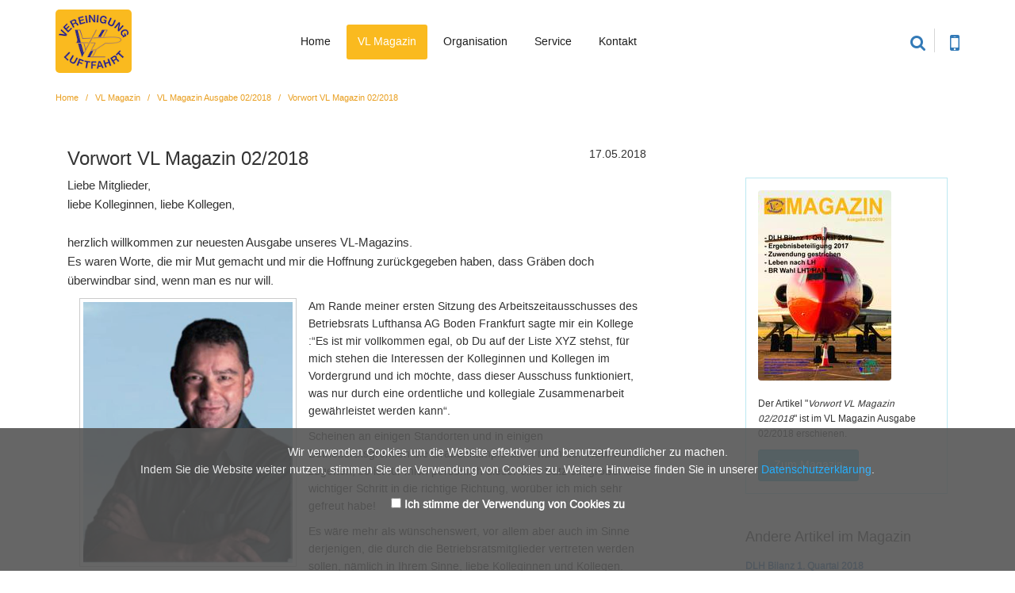

--- FILE ---
content_type: text/html; charset=UTF-8
request_url: https://vluftfahrt.de/artikel/vorwort_022018.html
body_size: 7910
content:
<!doctype html>
<html class="no-js" lang="de">
<head>
    <meta charset="utf-8">
    <base href="https://vluftfahrt.de/" />
 
    <title> Vorwort VL Magazin 02/2018 |  Vereinigung Luftfahrt e.V.</title>
    <meta http-equiv="content-type" content="text/html; charset=utf-8" />
    
    <meta http-equiv="content-language" content="DE" />
    <meta http-equiv="expires" content="0" />
    

    <meta name="author" content="Vereinigung Luftfahrt e.V." />
    <meta name="date" content="2015-08-30" />
    <meta name="robots" content="index" />
    <meta name="referrer" content="origin" />
    
    <meta name="geo.region" content="DE-HE" />
    <meta name="geo.placename" content="Groß-Gerau" />
    <meta name="geo.position" content="49.92479;8.47797" />
    <meta name="ICBM" content="49.92479,8.47797" />

    <meta content="width=device-width, initial-scale=1.0" name="viewport" />
    <meta http-equiv="X-UA-Compatible" content="IE=edge">

    <!-- Favicon -->
    <link rel="shortcut icon" href="favicon.ico" />
    <link rel="icon" type="image/x-icon" sizes="16x16 32x32" href="images/favicon.ico">
    <link rel="apple-touch-icon" sizes="152x152" href="images/favicon-152-precomposed.png">
    <link rel="apple-touch-icon" sizes="144x144" href="images/favicon-144-precomposed.png">
    <link rel="apple-touch-icon" sizes="120x120" href="images/favicon-120-precomposed.png">
    <link rel="apple-touch-icon" sizes="114x114" href="images/favicon-114-precomposed.png">
    <link rel="apple-touch-icon" sizes="180x180" href="images/favicon-180-precomposed.png">
    <link rel="apple-touch-icon" sizes="72x72" href="images/favicon-72-precomposed.png">
    <link rel="apple-touch-icon" sizes="57x57" href="images/favicon-57.png">
    <link rel="icon" sizes="32x32" href="images/favicon-32.png" >
    <meta name="msapplication-TileColor" content="#FFFFFF">
    <meta name="msapplication-TileImage" content="images/favicon-144.png">
    <link rel="icon" sizes="192x192" href="images/favicon-192.png">


    
    <link rel="alternate" type="application/rss+xml" title="RSS" href="https://vluftfahrt.de/vlinfo.rss">
    
    <link rel="stylesheet" href="fonts/arimo/arimo.css">  
    
    <!-- Plugins CSS -->
    <link rel="stylesheet" href="assets/plugins/bootstrap/css/bootstrap.min.css">
    <link rel="stylesheet" href="css/font-awesome.min.css">
  
    <link rel="stylesheet" href="css/animate.css">
    <link rel="stylesheet" href="css/jquery.scrollbar.css">
  
    <!-- Theme CSS -->
    <link rel="stylesheet" href="css/style.css">
  
    <!-- Custom CSS 
    <link rel="stylesheet" href="css/customizer/pages.css">
    <link rel="stylesheet" href="css/customizer/pages-pages-customizer.css"> -->

   
       <style type="text/css" media="screen">
        #previewimage {
            margin-bottom: 1em;

        }    
   </style> 


</head>
<body  class="fixed-header">
    
<div class="page-box">
<div class="page-box-content">

<header class="header header-two">
  <div class="header-wrapper">
	<div class="container">
	  <div class="row">
		<div class="col-xs-6 col-md-2 col-lg-3 logo-box">
		  <div class="logo">
			<a href="index.html">
			  <img src="images/VLlogoSmall2.png" class="logo-img" alt="">
			</a>
		  </div>
		</div><!-- .logo-box -->
		
		<div class="col-xs-6 col-md-10 col-lg-9 right-box">
		  <div class="right-box-wrapper">
			<div class="header-icons">
			  <div class="search-header hidden-600">
				<a href="#" style="font-size:1.5em;"><i class="fa fa-search"></i></a>
			  </div>
              <div class="phone-header hidden-600">
				<a href="#"><i class="fa fa-mobile fa-2x"></i></a>
			  </div>
			</div><!-- .header-icons -->
			
			<div class="primary">
			  <div class="navbar navbar-default" role="navigation">
				<button type="button" class="navbar-toggle btn-navbar collapsed" data-toggle="collapse" data-target=".primary .navbar-collapse">
				  <span class="text">Menu</span>
				  <span class="icon-bar"></span>
				  <span class="icon-bar"></span>
				  <span class="icon-bar"></span>
				</button>
	 			<nav class="collapse collapsing navbar-collapse">
	 				<ul class="nav navbar-nav navbar-center">
                        <li class=" ">
						  <a href="index.html ">Home</a>
						  
						</li><li class="  item-inverse item-warning ">
						  <a href="magazine.html">VL Magazin</a>
						  
						</li><li class="parent ">
						  <a href="#">Organisation</a>
						  <ul class="sub" >
							<li class=""><a href="bundesvorstand.html"> Bundesvorstand</a></li><li class=""><a href="erweiterterbundesvorstand.html"> Erweiterter Bundesvorstand</a></li><li class=""><a href="ovb_frankfurt.html"> OVB Frankfurt</a></li><li class=""><a href="ovb_hamburg.html"> OVB Hamburg</a></li><li class=""><a href="# "> TBD</a></li><li class=""><a href="arbeitsgruppen.html"> Arbeitsgruppen</a></li><li class=""><a href="satzung.html"> Satzung</a></li>
						  </ul>
						</li><li class="parent ">
						  <a href="#">Service</a>
						  <ul class="sub" >
							<li class=""><a href="links.html "> Sitemap & Links</a></li><li class=""><a href="faq.html"> Oft gestellte Fragen</a></li><li class=""><a href="mitgliedwerden.html"> Mitglied werden</a></li><li class=""><a href="termine.html"> Kalender</a></li><li class=""><a href="archiv.html"> Archiv</a></li><li class=""><a href="https://twitter.com/VLuftfahrt"> Twitter</a></li>
						  </ul>
						</li><li class=" ">
						  <a href="kontakt.html">Kontakt</a>
						  
						</li>
					</ul>
				</nav>
			  </div>
			</div><!-- .primary -->
		  </div>
		</div>
		
		<div class="phone-active col-sm-9 col-md-9">
		  <a href="#" class="close"><span>Schliessen</span>×</a>
		  <span class="title">Anrufen</span> <strong>+49 6152 82 699</strong>
		</div>
		<div class="search-active col-sm-9 col-md-9">
		  <a href="#" class="close"><span>Schliessen</span>×</a>
		  <form name="search-form" class="search-form" novalidate method="post" action="search.html"> 
			<input class="search-string form-control" type="search" placeholder="Suchen" name="term">
			<button class="search-submit"><i class="fa fa-search fa-2x"></i></button>
		  </form>
		</div>
	  </div><!--.row -->
	</div>
  </div><!-- .header-wrapper -->
</header><!-- .header -->

<div class="breadcrumb-box hidden-xs">
  <div class="container">
    <ul class="breadcrumb">
      <li><a href="index.html">Home</a> </li>
      <li>VL Magazin </li>
      
      <li><a href="magazin-vlmag022018.html" >VL Magazin Ausgabe 02/2018</a></li>
      <li>Vorwort VL Magazin 02/2018 </li>
      
    </ul>	
  </div>
</div>

 

<section id="main">
  <div class="container">
    <div class="row">
      <div class="content col-sm-12 col-md-12">
		<div class="col-md-12 col-sm-12">
            
            
            
            
            
                    <div class="row margin-top-10" >
            <div class="col-sm-8 col-md-8 col-xs-12 space-mobile">
                <article id="article_main">
                    <span class="pull-right">17.05.2018</span>
                    <h3 id="article_headline" style="margin-top:0px; margin-bottom: 5px; line-height:1.4em">Vorwort VL Magazin 02/2018</h3>
                    
                    <p style="font-size:1.1em" class="hyphen">Liebe Mitglieder,<br />
liebe Kolleginnen, liebe Kollegen,<br />
<br />
herzlich willkommen zur neuesten Ausgabe unseres VL-Magazins.<br />
Es waren Worte, die mir Mut gemacht und mir die Hoffnung zurückgegeben haben, dass Gräben doch überwindbar sind, wenn man es nur will.</p>
                    
                    <!-- VIDEO -->
                    
                    
                    <figure class="col-xs-5 margin-bottom-10">  
                        
                        <img src="res/uploads/281_a22_frankschott_2875.jpg" alt="" class="ttip frame frame-padding" title="Frank Schott ist Bundesvorsitzender der Vereinigung Luftfahrt e.V." data-placement="bottom"><br />
                        <figcaption>
                            <small class="margin-right-20">Frank Schott</small>
                            <span class="pull-right">
                                <small class="margin-right-10">© VL</small> 
                                
                            </span>
                        </figcaption>                    
                    </figure>

                    <div class="hyphen"><p>Am Rande meiner ersten Sitzung des Arbeitszeitausschusses des Betriebsrats Lufthansa AG Boden Frankfurt sagte mir ein Kollege :“Es ist mir vollkommen egal, ob Du auf der Liste XYZ stehst, für mich stehen die Interessen der Kolleginnen und Kollegen im Vordergrund und ich möchte, dass dieser Ausschuss funktioniert, was nur durch eine ordentliche und kollegiale Zusammenarbeit gewährleistet werden kann“.</p><p>Scheinen an einigen Standorten und in einigen Betriebsratsgremien die Grabenkämpfe auch nach der Wahl weiter zugehen, so ist für mich persönlich dieser eine Satz ein großer und wichtiger Schritt in die richtige Richtung, worüber ich mich sehr gefreut habe!</p><p>Es wäre mehr als wünschenswert, vor allem aber auch im Sinne derjenigen, die durch die Betriebsratsmitglieder vertreten werden sollen, nämlich in Ihrem Sinne, liebe Kolleginnen und Kollegen. Einige sich immer noch, ja man kann schon sagen, feindlich gegenüber stehenden Fraktionen müssen sich endlich einen Ruck geben und aufeinander zugehen! Es braucht einfach mehr solcher Kollegen, wie den aus meinem Arbeitszeitausschuss!</p><p>Es klang schon ein bisschen wie eine schallende Ohrfeige für viele Kolleginnen und Kollegen der Deutschen Lufthansa AG: </p><p>Die administrativen Mitarbeiter sollen „ausgetauscht“ werden.</p><p>Der Vorstand spricht von einem Angebot zur freiwilligen beruflichen Neuorientierung, das Handelsblatt schrieb sogar von einem „Blutaustausch“.</p><p>Auf E-Base kann man das Interview mit Frau Dr. Volkens nachlesen, in dem sie den Hintergrund und das Ziel dieses Angebots erläutert. Beim Durchlesen fiel mir ein Satz besonders auf:</p><p><i>„Dazu brauchen wir den Willen zur Veränderung, aber vor allem auch die Bereitschaft, ehrliches Feedback zu der erbrachten Leistung zu geben und verbindliche Konsequenzen daraus abzuleiten.“</i></p><p>Das klingt für mich ein bisschen danach, als hätte das derzeitige Stammpersonal diesen Willen zur Veränderung nicht oder zu wenig. Das jedoch sehe ich in der wirklichen Welt etwas anders: Der Wille zur Veränderung ist durchaus gegeben, der Wunsch nach einer flacheren Hierarchie und schnelleren Prozessen sehr ausgeprägt. Warum also dieses „Angebot“? Glaubt der Vorstand allen Ernstes, dass neue, von außen dazu kommende Kolleginnen und Kollegen notwendige Veränderungen erkennen, beschleunigen oder gar besser herbeiführen können? Das glaube ich eher nicht!</p><p>Vielmehr liegt es genau an denjenigen, die eben diesen Veränderungswillen anmahnen und einfordern, den Kolleginnen und Kollegen die Möglichkeit zum Gestalten zu geben und ihnen genügend Freiraum zu schaffen, um Veränderungen möglich zu machen.</p><p>So lange diese Möglichkeiten und Freiräume nicht oder nur mangelhaft vorhanden sind, so lange wird auch ein „Austausch“ des Personals nichts helfen!</p><p>Ich bin mir sicher, dass Lufthansa auch mit dem bestehenden Personalstamm die vor uns liegenden Herausforderungen, wie z. B. der fortschreitenden Digitalisierung, dem sich immer weiter verändernden Marktumfeld und den unterschiedlichsten Kundenwünschen, meistern kann und auch meistern wird.</p><p>Ich habe wirklich nichts gegen neue Impulse von außen, ganz im Gegenteil, aber dieses Angebot zur beruflichen Neuorientierung hat für mich persönlich dann doch einen etwas bitteren Beigeschmack.</p><p>Liebe Mitglieder, liebe Kolleginnen und Kollegen,</p><p>die Zeit vergeht bekanntermaßen auch bei uns wie im Flug und so sind auch die Sommerferien nicht mehr allzu weit entfernt.</p><p>Der gesamte Bundesvorstand wünscht Ihnen daher einen ruhigen und sonnigen Sommer und für alle, die in den Ferien ihren Urlaub genießen können eine erholsame und stressfreie Zeit.</p><p>Bleiben Sie gesund!</p></div> 
                    <div></div>       
                    <hr>
                    <section>
                        <span class="label label-default" style="margin: 3px  0.7em 5px 0; "><i class="fa fa-tag"></i> Vorwort 022018 </span> 
                          
                          <span class="label label-info pull-right">Autor: Frank Schott</span> 
                          
                    </section> 
                    <div class="clearfix"></div>
                </article>
            </div>
           
            <div class="col-sm-4 col-md-offset-1 col-md-3 col-sm-4 hidden-xs space-mobile">
                <aside>
                    <div class=" margin-bottom-40" ></div>
                    

                    <div class="panel panel-info">
                        <div class="panel-body"> 
                            <img src="res/uploads/thumb/522_titelbild_vl.magaz_4242.jpg" alt="" class="img-rounded margin-bottom-20">
                            <p class="small">Der Artikel &quot;<em>Vorwort VL Magazin 02/2018</em>&quot; ist im VL Magazin Ausgabe 02/2018 erschienen.</p>
                            <a href="magazin-vlmag022018.html" class="btn btn-info">Zum Magazin</a>
                        </div>
                    </div>
                    
                    
                    <table class="table table-condensed">
                        
                        
                        
                        
                              
                    </table>

                    <div class="margin-bottom-10"> 
                        <h4>Andere Artikel im Magazin</h4>
                        <p class="small hyphen">
                            <a href="artikel/dhl_bilanz.html"><strong>DLH Bilanz 1. Quartal 2018</strong></a>
                            <br>
                        </p><p class="small hyphen">
                            <a href="artikel/hauptversammlung_2018.html"><strong>DLH AG Hauptversammlung</strong></a>
                            <br>
                        </p><p class="small hyphen">
                            <a href="artikel/br_wahl_lufthansa2018_210.html"><strong>Ergebnis BR Wahl LHT HAM</strong></a>
                            <br>
                        </p><p class="small hyphen">
                            <a href="artikel/ergebisbeteiligung_2017.html"><strong>Ergebnisbeteiligung 2017</strong></a>
                            <br>
                        </p><p class="small hyphen">
                            <a href="artikel/zuwendung_getrichen.html"><strong>Zuwendung gestrichen</strong></a>
                            <br>
                        </p><p class="small hyphen">
                            <a href="artikel/leben_nach_lufthansa.html"><strong>Leben nach Lufthansa</strong></a>
                            <br>
                        </p><p class="small hyphen">
                            <a href="artikel/in_die_welt.html"><strong>Von der Halle V in die Welt</strong></a>
                            <br>
                        </p><p class="small hyphen">
                            <a href="artikel/paul_cousins_tot.html"><strong>Trauer um Paul Cousins</strong></a>
                            <br>
                        </p><p class="small hyphen">
                            <a href="artikel/hans_juergen_kipar_gestorben.html"><strong>Trauer um Hans-Jürgen Kipar</strong></a>
                            <br>
                        </p><p class="small hyphen">
                            <a href="artikel/guenter_galgenmaier_gestorben.html"><strong>Trauer um Günter Galgenmaier</strong></a>
                            <br>
                        </p>
                    </div> 

                    <div class="margin-top-20">
                        <h4>Weitere aktuelle Artikel</h4>
                        <p class="small hyphen">
                            <a href="artikel/forderungen_lufthansa_2026.html"><strong>Forderungen beschlossen - jetzt Stärke zur Durchsetzung erhöhen</strong></a>
                            <br>
                        </p>
                    </div>

                </aside>
            </div>
        </div>
    
        

        </div>
        
		
		<div class="clearfix"></div>
		
		
	  </div>
	</div>
  </div><!-- #container -->  
</section><!-- #main -->



</div><!-- .page-box-content -->
</div><!-- .page-box -->

<footer id="footer">
	  <div class="footer-top">
    <div class="container">
      <div class="row sidebar">
        <aside class="col-xs-12 col-sm-6 col-md-3 widget social">
          <div class="title-block">
            <h3 class="title">Empfehlen</h3>
          </div>
          <p>sie diese Seite ihren Freunden und Kollegen in den sozialen Medien.</p>
          <div>
            <a class="ttip gap-left text-primary" title="Auf Facebook empfehlen" href="https://www.facebook.com/sharer/sharer.php?u=https%3A%2F%2Fvluftfahrt.de"  target="share"><i class="fa fa-3x fa-facebook-square"></i></a>
            <a class="ttip gap-left btn btn-xs btn-info" style="border-radius: 6px; height:36px; width: 40px; margin-top:8px; padding: 6px 0 0 0" title="Auf X (ehemals Twitter) empfehlen"  href="https://twitter.com/home?status=https%3A%2F%2Fvluftfahrt.de" target="share">
                <svg xmlns="http://www.w3.org/2000/svg" width="24" height="24" fill="#1a1b57" viewBox="0 0 16 16">
                    <path d="M12.6.75h2.454l-5.36 6.142L16 15.25h-4.937l-3.867-5.07-4.425 5.07H.316l5.733-6.57L0 .75h5.063l3.495 4.633L12.601.75Zm-.86 13.028h1.36L4.323 2.145H2.865z"/>
                </svg>
            </a>
            <a class="ttip gap-left text-success" title="Bei LinkedIn empfehlen" href="https://www.linkedin.com/shareArticle?mini=true&url=https%3A%2F%2Fvluftfahrt.de" target="share"><i class="fa fa-3x fa-linkedin-square"></i></a>
            <a href="https://vluftfahrt.de/vlinfo.rss" class="text-warning gap-left ttip" title="VL Magazin abonnieren"><i class="fa fa-3x fa-rss-square"></i></a>
          </div>
          <div class="clearfix"></div>
        </aside>

        <aside class="col-xs-12 col-sm-6 col-md-4 widget newsletter">
          <div>
            <div class="title-block">
              <h3 class="title">Newsletter </h3>
            </div>
            <div>
              <p>Für aktuelle Information direkt in Ihre Mailbox, können Sie unseren regelmäßigen Newsletter bestellen.</p>
              <div class="clearfix"></div>
              
              <a class="btn btn-warning" href="newsletter.html">Zur Anmeldung</a>
            </div>
          </div>
        </aside><!-- .newsletter -->
        
        <aside class="col-xs-12 col-sm-6 col-md-5 widget links">
          <div class="title-block">
            <h3 class="title">Über Uns</h3>
          </div>
          <p class="hyphen">Die Vereinigung Luftfahrt wurde 1975 aus der Überzeugung heraus gegründet, dass eine berufsspezifische Vertretung 
                          der Interessen der Mitarbeiterinnen und Mitarbeiter in der Zivilluftfahrt nur durch eine 
                          eigenständige Vereinigung möglich ist. <br> Dieser Aufgabe widmen wir uns auf europäischer und 
                          internationaler Ebene auch gemeinsam mit der <abbr title='Aircraft Engineers International'>AEI</abbr>. Wir vertreten die Interessen unserer Mitglieder 
                          in den Aufsichtsräten, den Betriebsräten und gemeinsam mit ver.di in der Tarifpolitik.</p>
        </aside>
        
        
      </div>
    </div>
  </div><!-- .footer-top --> 
	  <div class="footer-bottom">
    <div class="container">
      <div class="row">
        <div class="copyright col-xs-12 col-sm-3 col-md-3">
          &copy; 2026 - Vereinigung Luftfahrt e.V. <br> <br>
          <div>
              <a href="impressum.html" style="color:#fff">Impressum und Datenschutzerklärung</a>
          </div>

        </div>
        
        <div class="phone col-xs-6 col-sm-3 col-md-4">
          <div class="footer-icon">
            <i class="fa fa-phone"></i>

          </div>
          <strong class="title">Anrufen unter:</strong> +49 6152 82 699 <br>
          <strong>oder email an:</strong> <script>var a, s, n; function UnCrypt(s) {r='';for(i=0;i<s.length;i++){n=s.charCodeAt(i); if (n>=8364) {n = 128;} r += String.fromCharCode( n - 3 ); }return r;}  a ="?d#kuhi@*pdlowr=riilfhCyoxiwidkuw1gh*#vw|oh@*froru=zklwh*AriilfhCyoxiwidkuw1gh?2dA"; document.write (UnCrypt(a));</script>
        </div>
        
        <div class="col-xs-6 col-sm-3 col-md-3"> 
           
          
        </div>
        
        <div class="col-xs-12 col-sm-3 col-md-2">
          <a href="https://herrbruck.com/app-entwicklung.html" class="ttip hidden-xs" title="CMS und Website entwickelt 2016 von herrbruck.com"><img src="images/logo_herrbruck_com.png" alt=""></a>
          <a href="#" class="up">
            <span class="glyphicon glyphicon-arrow-up"></span>
          </a>
        </div>
      </div>
    </div>
  </div><!-- .footer-bottom --> 
  
</footer>
<div class="clearfix"></div>

<div id="cookiewarning">  
   <style> 
        #cookiewarning {
            position: fixed; left: 0;  bottom: 0; height: 180px; width: 100%; padding: 20px;
            background-color: #555; text-align: center;
            z-index: 10000;
        }
        #cookiewarning p, #cw_confirmlabel { color: white ; }
        #confimdialog { margin-top: 20px; }
        #cookie_accept {  width: 250px; margin-left: auto;  margin-right: auto; display: none; }
        #cw_confirmbox:checked ~ button {
          display: block;
        }
        @media (max-width: 766px) {
            #cookiewarning {
                height: 250px; 
            }
        }

    </style>
    
    
    <p> Wir verwenden Cookies um die Website effektiver und benutzerfreundlicher zu machen.<br>
        Indem Sie die Website weiter nutzen, stimmen Sie der Verwendung von Cookies zu. 
        Weitere Hinweise finden Sie in unserer <a href="impressum.html#DS" style="color:#20acff;">Datenschutzerklärung</a>. </p>
   
    <div id="confimdialog">
        <input id=cw_confirmbox type="checkbox" /> <label id="cw_confirmlabel" for="cw_confirmbox">Ich stimme der Verwendung von Cookies zu</label><br>
        <button id="cookie_accept" class="btn btn-primary btn-md ">Zustimmung speichern</button>
    </div>
</div>


<script src="js/jquery-3.7.1.min.js"></script>
<script src="js/jquery-migrate-1.4.1.min.js" type="text/javascript"></script> 

<script src="assets/plugins/bootstrap/js/bootstrap.min.js"></script>

<script src="js/jquery.touchwipe.min.js"></script>
<script src="js/jquery.carouFredSel-6.2.1-packed.js"></script>
<script src="js/jquery.appear.js"></script>
<script src="js/jquery.easing.1.3.js"></script>

 
<script src="js/jquery.smooth-scroll.min.js"></script>

<script src="js/jquery.scrollbar.min.js"></script>
<script src="js/main.min.js"></script>

    <script type="text/javascript">
        jQuery(document).ready(function() {
            
            $('dfn, samp, abbr, .ttip').tooltip({
                html: true,
                placement: 'top',
                container: 'body'
            });                   
        });
    </script>
    <script type="application/ld+json">
        [{ "@context" : "http://schema.org",
           "@type" : "WebPage",
           "name" : " Vorwort VL Magazin 02/2018 |  Vereinigung Luftfahrt e.V.",
           "description" : "",
           "url" : "https://vluftfahrt.de/artikel/vorwort_022018.html",
           "inLanguage" : "DE"
        }]
    </script>  

<div> 
    <script type="text/javascript">
        function setCookie(key, value) {
            var expires = new Date();
            expires.setTime(expires.getTime() + (30 * 24 * 60 * 60 * 1000));
            document.cookie = key + '=' + value + ';expires=' + expires.toUTCString() + '; samesite=strict' ;
            console.log('Cookie Warnung akzeptiert');
        }
        
        $("#cookie_accept").click(function(e){
            e.preventDefault();
            $("#cookiewarning").hide();
            setCookie('useofcookiesconfirmed','Y');
        });
       
    </script>
</div>

<div>
    <!-- Matomo -->
    <script type="text/javascript">
      var _paq = window._paq || [];
      /* tracker methods like "setCustomDimension" should be called before "trackPageView" */
      _paq.push(['trackPageView']);
      _paq.push(['enableLinkTracking']);
      (function() {
        var u="https://stats.vluftfahrt.de/";
        _paq.push(['setTrackerUrl', u+'matomo.php']);
        _paq.push(['setSiteId', '1']);
        var d=document, g=d.createElement('script'), s=d.getElementsByTagName('script')[0];
        g.type='text/javascript'; g.async=true; g.defer=true; g.src=u+'matomo.js'; s.parentNode.insertBefore(g,s);
      })();
    </script>
    <noscript><p><img src="https://stats.vluftfahrt.de/matomo.php?idsite=1&amp;rec=1" style="border:0;" alt="" /></p></noscript> <!-- End Matomo Code -->
</div>

</body>
</html>

--- FILE ---
content_type: application/javascript
request_url: https://vluftfahrt.de/js/main.min.js
body_size: 5762
content:
"use strict";function fullWidthBox(){if($(".full-width-box.auto-width").length){var t=$("body").outerWidth(),e=$(".header .container").width();$(".full-width-box.auto-width").each(function(){$(this).css({left:(e-t)/2,width:t}).addClass("loaded")})}}function animations(){$("[data-appear-animation]").each(function(){var t=$(this);!$("body").hasClass("no-csstransitions")&&$("body").width()+scrollWidth>767&&t.appear(function(){var e=t.data("appearAnimationDelay")?t.data("appearAnimationDelay"):1;e>1&&t.css("animation-delay",e+"ms"),t.addClass("animated").addClass(t.data("appearAnimation"))})}),$("[data-appear-progress-animation]").each(function(){var t=$(this);t.appear(function(){var e=t.attr("data-appear-animation-delay")?t.attr("data-appear-animation-delay"):1;e>1&&t.css("animation-delay",e+"ms"),t.find(".progress-bar").addClass(t.attr("data-appear-animation")),setTimeout(function(){t.find(".progress-bar").animate({width:t.attr("data-appear-progress-animation")},500,"easeInCirc",function(){t.find(".progress-bar").animate({textIndent:10},1500,"easeOutBounce")})},e)},{accX:0,accY:-50})})}function headerCustomizer(){var t=$("body"),e=0,a=0,o=0,n=$(".fixed-header");$("#top-box").length&&(e=$("#top-box").outerHeight()),a=$(".header").outerHeight(),isTouchDevice||(o=e,t.hasClass("hidden-top")&&(o=8),t.hasClass("padding-top")?o=e+420:t.hasClass("boxed")&&(o=e+20,t.hasClass("fixed-header")&&t.hasClass("fixed-top")&&(o=20)),$(window).scroll(function(){var e=$(this);t.hasClass("fixed-header")&&(e.scrollTop()>=o?t.addClass("fixed"):t.removeClass("fixed")),e.scrollTop()>=a?n.addClass("background-opacity"):n.removeClass("background-opacity")}),$(".hidden-top .header, .hidden-top #top-box").not(".boxed .header, .boxed #top-box").hover(function(){$(".hidden-top").addClass("visible-top")},function(){$(".hidden-top").removeClass("visible-top")}),$(window).scroll(function(){var e=$(this);t.hasClass("visible-top")&&e.scrollTop()>0&&t.removeClass("visible-top")})),$(window).scroll(function(){$(this).scrollTop()>=e+a?$(".top-fixed-box").addClass("fixed"):$(".top-fixed-box").removeClass("fixed")})}function menu(){var t=$("body"),e=".primary";$(e).find(".parent > a .open-sub, .megamenu .title .open-sub").remove(),t.width()+scrollWidth<992||$(".header").hasClass("minimized-menu")?$(e).find(".parent > a, .megamenu .title").append('<span class="open-sub"><span></span><span></span></span>'):$(e).find("ul").removeAttr("style").find("li").removeClass("active"),$(e).find(".open-sub").click(function(a){a.preventDefault();var o=$(this).closest("li, .box");if($(o).hasClass("active"))$(o).children().last().slideUp(600),$(o).removeClass("active");else{var n=$(this).closest("li, .box").parent("ul, .sub-list").children("li, .box");if($(n).is(".active")&&$(n).removeClass("active").children("ul").slideUp(600),$(o).children().last().slideDown(600),$(o).addClass("active"),t.width()+scrollWidth>991){var i=t.height()-$(e).find(".navbar-nav").offset().top-20;$(e).find(".navbar-nav").css({maxHeight:i,overflow:"auto"})}}}),$(e).find(".parent > a").click(function(e){if(t.width()+scrollWidth>991&&isTouchDevice){var a=$(this);a.parent().hasClass("open")?a.parent().removeClass("open"):(e.preventDefault(),a.parent().addClass("open"))}}),t.on("click",function(t){$(t.target).is(e+" *")||$(e+" .collapse").hasClass("in")&&($(e+" .navbar-toggle").addClass("collapsed"),$(e+" .navbar-collapse").collapse("hide"))});var a=$(".top-navbar").find(".collapse");t.width()+scrollWidth<992?a.css("width",t.find("#top-box .container").width()):a.css("width","auto")}function accordions(){$(".multi-collapse .collapse").collapse({toggle:!1}),$('.panel a[data-toggle="collapse"]').click(function(t){t.preventDefault(),$(this).closest(".panel").hasClass("active")&&$(this).closest(".panel-group").hasClass("one-open")&&t.stopPropagation()}),$(".collapse").on("hide.bs.collapse",function(t){t.stopPropagation(),$(this).closest(".panel").removeClass("active")}),$(".collapse").on("show.bs.collapse",function(){$(this).closest(".panel").addClass("active")}),$(".collapse.in").closest(".panel").addClass("active")}function tabs(){var t=$(".nav-tabs");t.find("a").click(function(t){t.preventDefault(),$(this).tab("show")}),$("body").width()+scrollWidth<768&&!t.hasClass("no-responsive")?(t.each(function(){var t=$(this);t.next(".tab-content").hasClass("hidden")||t.find("li").hasClass("dropdown")||(t.addClass("accordion-tab"),t.find("a").each(function(){var t=$(this),e=t.attr("href");t.prepend('<span class="open-sub"></span>'),t.closest(".nav-tabs").next(".tab-content").find(e).appendTo(t.closest("li"))}),t.next(".tab-content").addClass("hidden"))}),$(".accordion-tab > li.active .tab-pane").slideDown()):(t.find(".tab-pane").removeAttr("style","display"),t.each(function(){var t=$(this);t.next(".tab-content").hasClass("hidden")&&(t.removeClass("accordion-tab"),t.find("a").each(function(){var t=$(this),e=t.attr("href");$(t.closest("li").find(".tab-pane")).appendTo(t.closest(".nav-tabs").next(".tab-content"))}),t.next(".tab-content").removeClass("hidden"))})),$(".accordion-tab > li > a").on("shown.bs.tab",function(t){if($("body").width()+scrollWidth<768){var e=$(this),a=e.closest("li");t.preventDefault(),e.closest(".accordion-tab").find(".tab-pane").not(a.find(".tab-pane")).removeClass("active").slideUp(),a.find(".tab-pane").addClass("active").slideDown(),$("html, body").on("scroll mousedown DOMMouseScroll mousewheel keyup",function(){$("html, body").stop()}),setTimeout(function(){$("html, body").animate({scrollTop:e.offset().top},800)},500)}})}function footerStructure(){var t=$("#footer .footer-bottom");$("body").width()+scrollWidth<768?t.find(".new-copyright").length||(t.find(".address").after('<div class="new-copyright"></div>'),t.find(".copyright").appendTo("#footer .footer-bottom .new-copyright")):t.find(".new-copyright").length&&(t.find(".copyright").prependTo("#footer .footer-bottom .row"),t.find(".new-copyright").remove())}function modernGallery(){if($.fn.imagesLoaded){var t=$("#gallery-modern");t.imagesLoaded(function(){t.masonry({itemSelector:".images-box",columnWidth:".grid-sizer",percentPosition:!0})})}}function addReview(){$('a[href="#reviews"].add-review').click(function(){$('.product-tab a[href="#reviews"]').trigger("click"),$("html, body").animate({scrollTop:$("#reviews").offset().top},1e3)})}function paralax(){var t=$(window),e=2;$(".fwb-paralax").each(function(){function a(){var a=o.offset().top,n=t.scrollTop();a>n?o.css({backgroundPosition:"50% "+(a-n)/e+"px"}):o.css({backgroundPosition:"50% "+-(n-a)/e+"px"})}var o=$(this);o.data("speed")&&(e=o.data("speed")),a(),t.on("scroll",a)})}function videoBg(){if($.fn.tubular){var t,e,a,o=$(".fwb-youtube-video");void 0!==o.attr("data-youtube-videoId")&&o.attr("data-youtube-videoId")!==!1&&(t=o.attr("data-youtube-videoId")),void 0!==o.attr("data-youtube-poster")&&o.attr("data-youtube-poster")!==!1&&(a=o.attr("data-youtube-poster")),e={videoId:t,start:0,wrapperZIndex:-1,mute:!0,width:$("body").width()},isTouchDevice?o.css("background-image","url('"+a+"')"):o.tubular(e)}}function loadingButton(){var t=function(){$(".ladda-button.progress-button").length&&(Ladda.bind(".ladda-button:not(.progress-button)",{timeout:2e3}),Ladda.bind(".ladda-button.progress-button",{callback:function(t){var e,a=0;return e=setInterval(function(){if(a=Math.min(a+.1*Math.random(),1),t.setProgress(a),1===a)return t.stop(),clearInterval(e)},200)}}))};if(/MSIE (\d+\.\d+);/.test(navigator.userAgent)){var e=new Number(RegExp.$1);e>=9&&t()}else t()}function wordRotate(){$(".word-rotate").each(function(){var t=$(this),e=t.find(".words-box"),a=e.find("> span"),o=a.eq(0),n=o.clone(),i=o.height(),s=1,r=0;e.append(n),t.height(i).addClass("loaded"),setInterval(function(){r=s*i,e.animate({top:-r+"px"},300,"easeOutQuad",function(){s++,s>a.length&&(e.css("top",0),s=1)})},2e3)})}function centerModal(){$(this).css("display","block");var t=$(this).find(".modal-dialog"),e=($(window).height()-t.height())/2;e<10&&(e=10),t.css("margin-top",e)}function locationSocialFeed(){var t=$(".social-feed");$.fn.isotope&&(t.isotope({itemSelector:".isotope-item"}).addClass("loaded"),$("#load-more").click(function(){var e,a,o,n,i;n=t.find(".item-clone"),e=$(n[Math.floor(Math.random()*n.length)]).clone(),a=$(n[Math.floor(Math.random()*n.length)]).clone(),o=$(n[Math.floor(Math.random()*n.length)]).clone(),i=$().add(e).add(a).add(o);var s=i.find("img");s.imagesLoaded(function(){return t.isotope("insert",i)})}))}function fullHeightPages(){var t=$(".full-height");t.removeClass("scroll"),t.height()<$(".page-box").outerHeight()?t.addClass("scroll"):t.removeClass("scroll")}function carousel(){if($(".carousel-box .carousel").length){var t=$(".carousel-box .carousel");t.each(function(){var t=$(this),e=t.closest(".carousel-box"),a,o,n,i=!1,s=!0,r=700,l=1e3;e.data("animationDuration")&&(l=e.data("animationDuration")),e.data("autoplayDisable")?s=!1:e.data("autoplaySpeed")&&(r=e.data("autoplaySpeed")),0!=e.data("carouselNav")?(o=e.find(".next"),a=e.find(".prev"),e.removeClass("no-nav")):(o=!1,a=!1,e.addClass("no-nav")),e.data("carouselPagination")?(n=e.find(".pagination"),e.removeClass("no-pagination")):(n=!1,e.addClass("no-pagination")),e.data("carouselOne")&&(i=!0),t.carouFredSel({onCreate:function(){$(window).on("resize",function(t){t.stopPropagation()})},scroll:{duration:l,items:1},auto:{play:s,timeoutDuration:r},width:"100%",infinite:!1,next:o,prev:a,pagination:n,responsive:i}).touchwipe({wipeLeft:function(){t.trigger("next",1)},wipeRight:function(){t.trigger("prev",1)},preventDefaultEvents:!1}).parents(".carousel-box").removeClass("load")})}}function thumblist(){var t=$("#thumblist");t.length&&t.carouFredSel({prev:".thumblist-box .prev",next:".thumblist-box .next",width:"100%",auto:!1}).parents(".thumblist-box").removeClass("load").touchwipe({wipeLeft:function(){t.trigger("next",1)},wipeRight:function(){t.trigger("prev",1)},preventDefaultEvents:!1})}function isotopFilter(){$(".portfolio, .filter-box").each(function(){var t=$(this),e=t.find(".filter-elements"),a=t.find(".filter-buttons"),o=t.find(".filter-buttons .active").attr("data-filter");t.hasClass("accordions-filter")||(e.isotope({filter:o,layoutMode:"fitRows"}),a.find(".dropdown-toggle").html(t.find(".filter-buttons .active").text()+'<span class="caret"></span>')),a.find("a").on("click",function(o){var n=$(this).attr("data-filter");o.preventDefault(),$(this).hasClass("active")||(a.find("a").removeClass("active"),$(this).addClass("active"),a.find(".dropdown-toggle").html($(this).text()+'<span class="caret"></span>'),t.hasClass("accordions-filter")?(e.children().not(n).animate({height:0}).addClass("e-hidden"),e.children(n).animate({height:"100%"}).removeClass("e-hidden")):e.isotope({filter:n,layoutMode:"fitRows"}))})})}function chart(){$(".chart").each(function(){var t=$(this),e=[],a="line",o="100%",n="225",i="#e1e1e1",s="rgba(0, 0, 0, .05)",r="#a9a8a8",l="#c6c6c6",d="#727070",c="#e1e1e1",p="#1e1e1e",f=2,h=8,u=18,v="rgba(0, 0, 0, .2)",b=0,g=[],m=[],C=["#d3dafe","#a8b6ff","#7f94ff"],w="#c6c6c6",y="#727070",x="#a9a8a8",W="#575656",D=5,S="#1e1e1e";t.data("line")&&(e=t.data("line").split(/,/)),t.data("height")&&(n=t.data("height")),t.data("lineWidth")&&(f=t.data("lineWidth")),t.data("lineColor")&&(i=t.data("lineColor")),t.data("verticalLineColor")&&(c=t.data("verticalLineColor")),t.data("spotColorHovered")&&(p=t.data("spotColorHovered")),t.data("spotColor")&&(r=t.data("spotColor")),t.data("minSpotColor")&&(l=t.data("minSpotColor")),t.data("maxSpotColor")&&(d=t.data("maxSpotColor")),t.data("barSpacing")&&(h=t.data("barSpacing")),t.data("barWidth")&&(u=t.data("barWidth")),t.data("barColor")&&(v=t.data("barColor")),t.data("colorMap")&&(m=t.data("data-color-map").split(/, /)),t.data("offset")&&(b=t.data("offset")),t.data("sliceColors")&&(g=t.data("sliceColors").split(/, /)),t.data("rangeColors")&&(C=t.data("rangeColors").split(/, /)),t.data("targetWidth")&&(D=t.data("targetWidth")),t.data("posBarColor")&&(w=t.data("posBarColor")),t.data("negBarColor")&&(y=t.data("negBarColor")),t.data("performanceColord")&&(W=t.data("performanceColor")),t.data("fillColor")&&(s=t.data("fillColor")),"bar"==t.data("type")?a="bar":"pie"==t.data("type")?(a="pie",o="auto"):"discrete"==t.data("type")?a="discrete":"tristate"==t.data("type")?a="tristate":"bullet"==t.data("type")?a="bullet":"box"==t.data("type")&&(a="box"),t.sparkline(e,{type:a,width:o,height:n,lineColor:i,fillColor:s,lineWidth:f,spotColor:r,minSpotColor:l,maxSpotColor:d,highlightSpotColor:p,highlightLineColor:c,spotRadius:6,chartRangeMin:0,barSpacing:h,barWidth:u,barColor:v,offset:b,sliceColors:g,colorMap:m,posBarColor:w,negBarColor:y,zeroBarColor:x,rangeColors:C,performanceColor:W,targetWidth:D,targetColor:S})})}function zoom(){if($.fn.elevateZoom){var t=$(".general-img").find("img"),e,a=470,o=470,e="window";$("body").width()+scrollWidth<992&&(a=0,o=0,e="inner"),t.removeData("elevateZoom"),$(".zoomContainer").remove(),t.elevateZoom({gallery:"thumblist",cursor:"crosshair",galleryActiveClass:"active",zoomWindowWidth:a,zoomWindowHeight:o,borderSize:0,borderColor:"none",lensFadeIn:!0,zoomWindowFadeIn:!0,zoomType:e})}}function blur(){$(".full-width-box .fwb-blur").each(function(){var t=$(this),e=new Image,a=2,o='<div class="blur-box"/>';t.find("canvas").length||(e.src=t.data("blurImage"),void 0!==t.data("blurAmount")&&t.data("blurAmount")!==!1&&(a=t.data("blurAmount")),e.onload=function(){Pixastic.process(e,"blurfast",{amount:a})},t.prepend(o).find(".blur-box").prepend(e)),setTimeout(function(){var e=t.find("canvas");e.width()==t.width()?e.css({marginLeft:0,marginTop:-((e.height()-t.height())/2)}):e.css({marginTop:0,marginLeft:-((e.width()-t.width())/2)}),$("body").addClass("blur-load")},50)})}function blurPage(){if($(".blur-page").length){var t=$(".blur-page");t.each(function(){var t=$(this),e=new Image,a=2,o='<div class="blur-box"></div>';e.src=t.attr("data-blur-image"),void 0!==t.attr("data-blur-amount")&&t.attr("data-blur-amount")!==!1&&(a=t.attr("data-blur-amount")),e.onload=function(){Pixastic.process(e,"blurfast",{amount:a},function(){$(".blur-page").addClass("blur-load")})},t.prepend(o).find(".blur-box").prepend(e)})}}function scrollMenu(){function t(){var t=$(document).scrollTop();e.each(function(){var a=$(this),n;$(a.attr("href")).length&&(n=$(a.attr("href")),n.position().top-o<=t&&n.position().top+n.height()>t?(e.removeClass("active"),a.addClass("active")):a.removeClass("active"))})}var e=$("a.scroll"),a=$(".header"),o=a.height();$("body").width()+scrollWidth<992&&(o=0),$(document).on("scroll",t),e.on("click",function(t){var a=$(this).attr("href"),n=$(this);t.preventDefault(),e.removeClass("active"),n.addClass("active"),$(a).length&&$("html, body").animate({scrollTop:$(a).offset().top-o},600)}),$("a.scroll").on("click",function(t){var e=$(".header"),a=e.height(),o=$(this).attr("href"),n=$(this);t.preventDefault(),$(o).length&&($("body").width()+scrollWidth>991?$("html, body").animate({scrollTop:$(o).offset().top-a},600):$("html, body").animate({scrollTop:$(o).offset().top},600)),$("a.scroll").removeClass("active"),n.addClass("active")})}var $=jQuery,isTouchDevice=navigator.userAgent.match(/(iPhone|iPod|iPad|Android|BlackBerry|Windows Phone)/),parent,child,scrollWidth,bodyWidth;void 0===scrollWidth&&(parent=$('<div style="width: 50px; height: 50px; overflow: auto"><div/></div>').appendTo("body"),child=parent.children(),scrollWidth=child.innerWidth()-child.height(99).innerWidth(),parent.remove()),isTouchDevice&&$(".fwb-video").find("video").remove(),$(document).ready(function(){if(/MSIE (\d+\.\d+);/.test(navigator.userAgent)){var t=new Number(RegExp.$1);t<9&&$('img[src*="svg"]').attr("src",function(){return $(this).attr("src").replace(".svg",".png")})}if(/MSIE (\d+\.\d+);/.test(navigator.userAgent)&&$("html").addClass("ie"),isTouchDevice&&$("body").addClass("touch-device"),$('[data-toggle="tooltip"], .tooltip-link').tooltip(),$("a[data-toggle=popover]").popover().click(function(t){t.preventDefault()}),$(".btn-loading").click(function(){var t=$(this);t.button("loading"),setTimeout(function(){t.button("reset")},3e3)}),$(".disabled, fieldset[disabled] .selectBox").click(function(){return!1}),$(".modal-center").on("show.bs.modal",centerModal),fullWidthBox(),menu(),footerStructure(),tabs(),accordions(),headerCustomizer(),modernGallery(),animations(),$(".fwb-paralax").length&&paralax(),$("a").smoothScroll({speed:600,easing:"swing",offset:-150}),loadingButton(),wordRotate(),$(".chart").length&&"function"==typeof chart&&chart(),"function"==typeof graph&&graph(),$(".general-img").length&&"function"==typeof zoom&&zoom(),$(".full-width-box .fwb-blur").length&&"function"==typeof blur&&blur(),$(".blur-page").length&&"function"==typeof blurPage&&blurPage(),"function"==typeof scrollMenu&&scrollMenu(),$(window).on("load",function(){locationSocialFeed(),$(".full-height").length&&"function"==typeof fullHeightPages&&fullHeightPages(),$(".progressive-slider").length&&"function"==typeof progressiveSlider&&progressiveSlider(),$(".banner-set").length&&"function"==typeof bannerSetCarousel&&bannerSetCarousel(),$(".carousel-box .carousel").length&&"function"==typeof carousel&&carousel(),$("#thumblist").length&&"function"==typeof thumblist&&thumblist(),$(".portfolio, .filter-box").length&&"function"==typeof isotopFilter&&isotopFilter()}),isTouchDevice||$(".language, .currency, .sort-by, .show-by").hover(function(){$(this).addClass("open")},function(){$(this).removeClass("open")}),$(".phone-header > a").click(function(t){t.preventDefault(),$(".btn-group").removeClass("open"),$(".phone-active").fadeIn().addClass("open")}),$(".search-header > a").click(function(t){t.preventDefault(),$(".btn-group").removeClass("open"),$(".search-active").fadeIn().addClass("open")}),$(".phone-active .close, .search-active .close").click(function(t){t.preventDefault(),$(this).parent().fadeOut().removeClass("open")}),$("body").on("click",function(t){var e=".phone-active",a=".search-active";$(t.target).is(e+" *")||$(t.target).is(".phone-header *")||$(e).hasClass("open")&&$(e).fadeOut().removeClass("open"),$(t.target).is(a+" *")||$(t.target).is(".search-header *")||$(a).hasClass("open")&&$(a).fadeOut().removeClass("open")}),$('.menu .parent:not(".active") a').next(".sub").css("display","none"),$(".menu .parent a .open-sub").click(function(t){t.preventDefault(),$(this).closest(".parent").hasClass("active")?($(this).parent().next(".sub").slideUp(600),$(this).closest(".parent").removeClass("active")):($(this).parent().next(".sub").slideDown(600),$(this).closest(".parent").addClass("active"))}),$.fn.fancybox&&$(".gallery-images, .lightbox").fancybox({nextEffect:"fade",prevEffect:"fade",openEffect:"fade",closeEffect:"fade",helpers:{overlay:{locked:!1}},tpl:{closeBtn:'<a title="Close" class="fancybox-item fancybox-close" href="javascript:;">×</a>',next:'<a title="Next" class="fancybox-nav fancybox-next" href="javascript:;">\n\t\t\t\t\t\t<span><svg x="0" y="0" width="9px" height="16px" viewBox="0 0 9 16" enable-background="new 0 0 9 16" xml:space="preserve"><polygon fill-rule="evenodd" clip-rule="evenodd" fill="#fcfcfc" points="1,0.001 0,1.001 7,8 0,14.999 1,15.999 9,8 "/></svg></span>\n\t\t\t\t\t</a>',prev:'<a title="Previous" class="fancybox-nav fancybox-prev" href="javascript:;">\n\t\t\t\t\t\t<span><svg x="0" y="0" width="9px" height="16px" viewBox="0 0 9 16" enable-background="new 0 0 9 16" xml:space="preserve"><polygon fill-rule="evenodd" clip-rule="evenodd" fill="#fcfcfc" points="8,15.999 9,14.999 2,8 9,1.001 8,0.001 0,8 "/></svg></span>\n\t\t\t\t\t</a>'}}),$("#footer .up").click(function(){return $("html, body").animate({scrollTop:$("body").offset().top},500),!1}),$("body").addClass("loaded"),$.fn.scrollbar&&$(".minimized-menu .primary .navbar-nav").scrollbar(),"devicePixelRatio"in window&&window.devicePixelRatio>=2)for(var e=$("img.replace-2x").get(),a=0,o=e.length;a<o;a++){var n=e[a].src;n=n.replace(/\.(png|jpg|gif)+$/i,"@2x.$1"),e[a].src=n,$(e[a]).load(function(){$(this).addClass("loaded")})}}),function(){function t(){fullWidthBox(),menu(),footerStructure(),tabs(),modernGallery(),animations(),$(".fwb-paralax").length&&paralax(),$(".full-height").length&&"function"==typeof fullHeightPages&&fullHeightPages(),$(".modal-center:visible").each(centerModal),$(".progressive-slider").length&&"function"==typeof progressiveSlider&&progressiveSlider(),$(".banner-set").length&&"function"==typeof bannerSetCarousel&&bannerSetCarousel(),$("#thumblist").length&&"function"==typeof thumblist&&thumblist(),$(".chart").length&&"function"==typeof chart&&chart(),"function"==typeof graph&&graph(!0),$(".general-img").length&&"function"==typeof zoom&&zoom(),$(".carousel-box .carousel").length&&"function"==typeof carousel&&carousel(),$(".portfolio, .filter-box").length&&"function"==typeof isotopFilter&&isotopFilter(),$(".full-width-box .fwb-blur").length&&"function"==typeof blur&&blur()}var e=function(){var t=0;return function(e,a){clearTimeout(t),t=setTimeout(e,a)}}();isTouchDevice?$(window).bind("orientationchange",function(){e(function(){t()},200)}):$(window).on("resize",function(){e(function(){t()},500)})}();